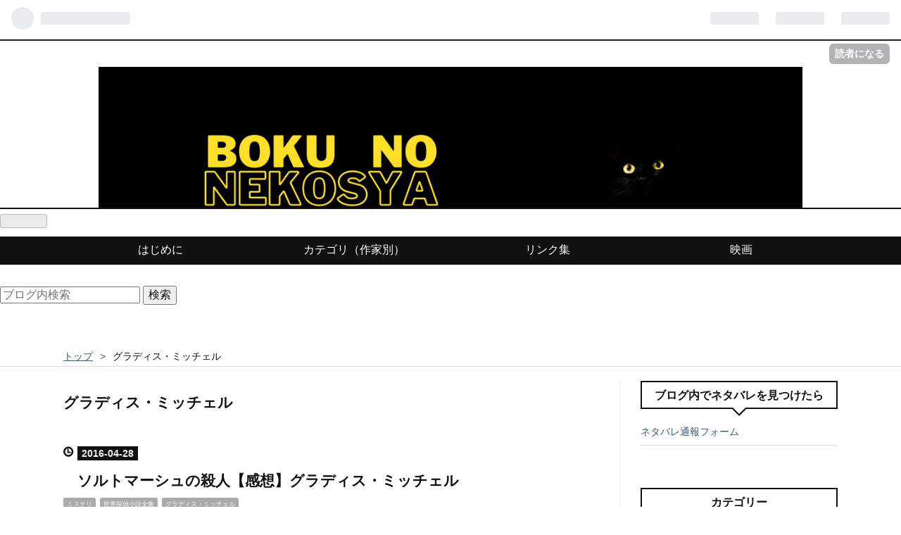

--- FILE ---
content_type: text/html; charset=utf-8
request_url: https://www.bokuneko.com/archive/category/%E3%82%B0%E3%83%A9%E3%83%87%E3%82%A3%E3%82%B9%E3%83%BB%E3%83%9F%E3%83%83%E3%83%81%E3%82%A7%E3%83%AB
body_size: 13098
content:
<!DOCTYPE html>
<html
  lang="ja"

data-admin-domain="//blog.hatena.ne.jp"
data-admin-origin="https://blog.hatena.ne.jp"
data-author="tsurezurenarumama"
data-avail-langs="ja en"
data-blog="tsurezurenarumama.hatenablog.com"
data-blog-host="tsurezurenarumama.hatenablog.com"
data-blog-is-public="1"
data-blog-name=""
data-blog-owner="tsurezurenarumama"
data-blog-show-ads=""
data-blog-show-sleeping-ads=""
data-blog-uri="https://www.bokuneko.com/"
data-blog-uuid="12921228815728760677"
data-blogs-uri-base="https://www.bokuneko.com"
data-brand="pro"
data-data-layer="{&quot;hatenablog&quot;:{&quot;admin&quot;:{},&quot;analytics&quot;:{&quot;brand_property_id&quot;:&quot;&quot;,&quot;measurement_id&quot;:&quot;&quot;,&quot;non_sampling_property_id&quot;:&quot;&quot;,&quot;property_id&quot;:&quot;UA-91175517-1&quot;,&quot;separated_property_id&quot;:&quot;UA-29716941-21&quot;},&quot;blog&quot;:{&quot;blog_id&quot;:&quot;12921228815728760677&quot;,&quot;content_seems_japanese&quot;:&quot;true&quot;,&quot;disable_ads&quot;:&quot;custom_domain&quot;,&quot;enable_ads&quot;:&quot;false&quot;,&quot;enable_keyword_link&quot;:&quot;false&quot;,&quot;entry_show_footer_related_entries&quot;:&quot;false&quot;,&quot;force_pc_view&quot;:&quot;true&quot;,&quot;is_public&quot;:&quot;true&quot;,&quot;is_responsive_view&quot;:&quot;true&quot;,&quot;is_sleeping&quot;:&quot;true&quot;,&quot;lang&quot;:&quot;ja&quot;,&quot;name&quot;:&quot;&quot;,&quot;owner_name&quot;:&quot;tsurezurenarumama&quot;,&quot;uri&quot;:&quot;https://www.bokuneko.com/&quot;},&quot;brand&quot;:&quot;pro&quot;,&quot;page_id&quot;:&quot;archive&quot;,&quot;permalink_entry&quot;:null,&quot;pro&quot;:&quot;pro&quot;,&quot;router_type&quot;:&quot;blogs&quot;}}"
data-device="pc"
data-dont-recommend-pro="false"
data-global-domain="https://hatena.blog"
data-globalheader-color="b"
data-globalheader-type="pc"
data-has-touch-view="1"
data-help-url="https://help.hatenablog.com"
data-no-suggest-touch-view="1"
data-page="archive"
data-parts-domain="https://hatenablog-parts.com"
data-plus-available="1"
data-pro="true"
data-router-type="blogs"
data-sentry-dsn="https://03a33e4781a24cf2885099fed222b56d@sentry.io/1195218"
data-sentry-environment="production"
data-sentry-sample-rate="0.1"
data-static-domain="https://cdn.blog.st-hatena.com"
data-version="eb858d677b6f9ea2eeb6a32d6d15a3"



  itemscope
  itemtype="http://schema.org/Blog"


  data-initial-state="{}"

  >
  <head prefix="og: http://ogp.me/ns# fb: http://ogp.me/ns/fb#">

  

  
  <meta name="viewport" content="width=device-width, initial-scale=1.0" />


  


  

  <meta name="robots" content="max-image-preview:large" />


  <meta charset="utf-8"/>
  <meta http-equiv="X-UA-Compatible" content="IE=7; IE=9; IE=10; IE=11" />
  <title>グラディス・ミッチェル カテゴリーの記事一覧 - </title>

  
  <link rel="canonical" href="https://www.bokuneko.com/archive/category/%E3%82%B0%E3%83%A9%E3%83%87%E3%82%A3%E3%82%B9%E3%83%BB%E3%83%9F%E3%83%83%E3%83%81%E3%82%A7%E3%83%AB"/>



  

<meta itemprop="name" content="グラディス・ミッチェル カテゴリーの記事一覧 - "/>

  <meta itemprop="image" content="https://cdn.user.blog.st-hatena.com/default_entry_og_image/100042025/1514250795340423"/>


  <meta property="og:title" content="グラディス・ミッチェル カテゴリーの記事一覧 - "/>
<meta property="og:type" content="blog"/>
  <meta property="og:url" content="https://www.bokuneko.com/archive/category/%E3%82%B0%E3%83%A9%E3%83%87%E3%82%A3%E3%82%B9%E3%83%BB%E3%83%9F%E3%83%83%E3%83%81%E3%82%A7%E3%83%AB"/>

  
  
  
  <meta property="og:image" content="https://cdn.image.st-hatena.com/image/scale/5fd36f583a83585fcadcb396215d8ae63c26686c/backend=imagemagick;enlarge=0;height=1000;version=1;width=1200/https%3A%2F%2Fcdn.user.blog.st-hatena.com%2Fdefault_entry_og_image%2F100042025%2F1514250795340423"/>

<meta property="og:image:alt" content="グラディス・ミッチェル カテゴリーの記事一覧 - "/>
  <meta property="og:description" content="" />
<meta property="og:site_name" content=""/>

    <meta name="twitter:card" content="summary" />  <meta name="twitter:title" content="グラディス・ミッチェル カテゴリーの記事一覧 - " />  <meta name="twitter:description" content="" />  <meta name="twitter:app:name:iphone" content="はてなブログアプリ" />
  <meta name="twitter:app:id:iphone" content="583299321" />
  <meta name="twitter:app:url:iphone" content="hatenablog:///open?uri=https%3A%2F%2Fwww.bokuneko.com%2Farchive%2Fcategory%2F%25E3%2582%25B0%25E3%2583%25A9%25E3%2583%2587%25E3%2582%25A3%25E3%2582%25B9%25E3%2583%25BB%25E3%2583%259F%25E3%2583%2583%25E3%2583%2581%25E3%2582%25A7%25E3%2583%25AB" />  <meta name="twitter:site" content="@bokuneko89" />
  
    <meta name="google-site-verification" content="u5TQ-1i19HMHLOVXnEZsn5fz4tpmWPXHkq0SDuzd-vs" />
    <meta name="keywords" content="猫舎,グラディス・ミッチェル" />


  
<script
  id="embed-gtm-data-layer-loader"
  data-data-layer-page-specific=""
>
(function() {
  function loadDataLayer(elem, attrName) {
    if (!elem) { return {}; }
    var json = elem.getAttribute(attrName);
    if (!json) { return {}; }
    return JSON.parse(json);
  }

  var globalVariables = loadDataLayer(
    document.documentElement,
    'data-data-layer'
  );
  var pageSpecificVariables = loadDataLayer(
    document.getElementById('embed-gtm-data-layer-loader'),
    'data-data-layer-page-specific'
  );

  var variables = [globalVariables, pageSpecificVariables];

  if (!window.dataLayer) {
    window.dataLayer = [];
  }

  for (var i = 0; i < variables.length; i++) {
    window.dataLayer.push(variables[i]);
  }
})();
</script>

<!-- Google Tag Manager -->
<script>(function(w,d,s,l,i){w[l]=w[l]||[];w[l].push({'gtm.start':
new Date().getTime(),event:'gtm.js'});var f=d.getElementsByTagName(s)[0],
j=d.createElement(s),dl=l!='dataLayer'?'&l='+l:'';j.async=true;j.src=
'https://www.googletagmanager.com/gtm.js?id='+i+dl;f.parentNode.insertBefore(j,f);
})(window,document,'script','dataLayer','GTM-P4CXTW');</script>
<!-- End Google Tag Manager -->











  <link rel="shortcut icon" href="https://www.bokuneko.com/icon/favicon">
<link rel="apple-touch-icon" href="https://www.bokuneko.com/icon/touch">
<link rel="icon" sizes="192x192" href="https://www.bokuneko.com/icon/link">

  

<link rel="alternate" type="application/atom+xml" title="Atom" href="https://www.bokuneko.com/feed/category/%E3%82%B0%E3%83%A9%E3%83%87%E3%82%A3%E3%82%B9%E3%83%BB%E3%83%9F%E3%83%83%E3%83%81%E3%82%A7%E3%83%AB"/>
<link rel="alternate" type="application/rss+xml" title="RSS2.0" href="https://www.bokuneko.com/rss/category/%E3%82%B0%E3%83%A9%E3%83%87%E3%82%A3%E3%82%B9%E3%83%BB%E3%83%9F%E3%83%83%E3%83%81%E3%82%A7%E3%83%AB"/>

  
  
  <link rel="author" href="http://www.hatena.ne.jp/tsurezurenarumama/">


  

  
      <link rel="preload" href="https://cdn-ak.f.st-hatena.com/images/fotolife/t/tsurezurenarumama/20210518/20210518004813.png" as="image"/>
      <link rel="preload" href="https://cdn.image.st-hatena.com/image/scale/091f84bff96f9c9e021f778917a0ba89afebbd0e/backend=imagemagick;height=500;quality=80;version=1;width=500/https%3A%2F%2Fimages-fe.ssl-images-amazon.com%2Fimages%2FI%2F51tQNGzrfML._SL160_.jpg" as="image"/>


  
    
<link rel="stylesheet" type="text/css" href="https://cdn.blog.st-hatena.com/css/blog.css?version=eb858d677b6f9ea2eeb6a32d6d15a3"/>

    
  <link rel="stylesheet" type="text/css" href="https://usercss.blog.st-hatena.com/blog_style/12921228815728760677/3ee29903271b38f5e12422601e07f22f692455ad"/>
  
  

  

  
<script> </script>

  
<style>
  div#google_afc_user,
  div.google-afc-user-container,
  div.google_afc_image,
  div.google_afc_blocklink {
      display: block !important;
  }
</style>


  

  

  <script data-ad-client="ca-pub-8734076993041558" async src="https://pagead2.googlesyndication.com/pagead/js/adsbygoogle.js"></script>

  

</head>

  <body class="page-archive header-image-only enable-top-editarea enable-bottom-editarea page-archive-category category-グラディス・ミッチェル globalheader-ng-enabled">
    

<div id="globalheader-container"
  data-brand="hatenablog"
  
  >
  <iframe id="globalheader" height="37" frameborder="0" allowTransparency="true"></iframe>
</div>


  
  
  
    <nav class="
      blog-controlls
      
    ">
      <div class="blog-controlls-blog-icon">
        <a href="https://www.bokuneko.com/">
          <img src="https://cdn.image.st-hatena.com/image/square/36f59fdddd864065746b2b88aceb1bd52fe27527/backend=imagemagick;height=128;version=1;width=128/https%3A%2F%2Fcdn.user.blog.st-hatena.com%2Fcustom_blog_icon%2F100042025%2F1514250700482806" alt=""/>
        </a>
      </div>
      <div class="blog-controlls-title">
        <a href="https://www.bokuneko.com/"></a>
      </div>
      <a href="https://blog.hatena.ne.jp/tsurezurenarumama/tsurezurenarumama.hatenablog.com/subscribe?utm_source=blogs_topright_button&amp;utm_medium=button&amp;utm_campaign=subscribe_blog" class="blog-controlls-subscribe-btn test-blog-header-controlls-subscribe">
        読者になる
      </a>
    </nav>
  

  <div id="container">
    <div id="container-inner">
      <header id="blog-title" data-brand="hatenablog">
  <div id="blog-title-inner" style="background-image: url('https://cdn-ak.f.st-hatena.com/images/fotolife/t/tsurezurenarumama/20210518/20210518004813.png'); background-position: center -3px;">
    <div id="blog-title-content">
      <h1 id="title"><a href="https://www.bokuneko.com/"></a></h1>
      
    </div>
  </div>
</header>

      
  <div id="top-editarea">
    <iframe src="https://blog.hatena.ne.jp/tsurezurenarumama/tsurezurenarumama.hatenablog.com/subscribe/iframe" allowtransparency="true" frameborder="0" scrolling="no" width="150" height="35"></iframe>
<div id="trigger-point">
</div>
<div id="global-menu">
    <div id="mobile-head">
        <div id="nav-toggle">
            <div>
                <span></span>
                <span></span>
                <span></span>
            </div>
        </div>
    </div>
    <ul class="global-menu-list">
        <li><a href="https://www.bokuneko.com/intro">はじめに</a></li>
        <li><a href="https://www.bokuneko.com/category">カテゴリ（作家別）</a></li>
        <li><a href="https://www.bokuneko.com/link">リンク集</a></li>
        <li><a href="https://tsurezurenarumama.hatenablog.com/archive/category/%E6%98%A0%E7%94%BB">映画</a></li>
    </ul>
</div>
<script type="text/javascript" src="//code.jquery.com/jquery-1.11.3.min.js"></script>
<script>
$(function (){
    //
    var $nav = $('#global-menu');
    var $content = $('#content');
    var $offsetTop = $('#trigger-point').offset().top;
    // 
    function fixedNav() {
        if($(window).scrollTop() > $offsetTop){
            $nav.addClass('fixed');
        } else {
            $nav.removeClass('fixed');
        }
    };
    $(window).scroll(fixedNav);
    $('body').on('touchmove', fixedNav);
    // Toggle
    $('#nav-toggle').click(function (){
        $nav.toggleClass('open');
    });
    $('#content').click(function (){
        if($nav.hasClass('open')){
            $nav.removeClass('open');
        }
    })
});
</script>
<div class="hatena-module search-box">

<div class="hatena-module-body">
<form class="search-form" name="search" role="search" action="https://www.bokuneko.com/search" method="get">
<input type="text" name="q" class="search-module-input" value="" placeholder="ブログ内検索" required>
<input type="submit" value="検索" class="search-module-button" />
</form>
</div>
</div>
  </div>


      
          <div id="top-box">
    <div class="breadcrumb" data-test-id="breadcrumb">
      <div class="breadcrumb-inner">
        <a class="breadcrumb-link" href="https://www.bokuneko.com/"><span>トップ</span></a>          <span class="breadcrumb-gt">&gt;</span>          <span class="breadcrumb-child">            <span>グラディス・ミッチェル</span>          </span>      </div>
    </div>
  </div>
  <script type="application/ld+json" class="test-breadcrumb-json-ld">
    {"itemListElement":[{"position":1,"item":{"@id":"https://www.bokuneko.com/","name":"トップ"},"@type":"ListItem"}],"@context":"http://schema.org","@type":"BreadcrumbList"}
  </script>
      
      



<div id="content">
  <div id="content-inner">
    <div id="wrapper">
      <div id="main">
        <div id="main-inner">
          

          

  <header class="archive-header-category">
    <h2 class="archive-heading">グラディス・ミッチェル</h2>
  
  </header>



          

          

          
            <div class="archive-entries">
              
                
                  <section class="archive-entry test-archive-entry autopagerize_page_element" data-uuid="10328537792370947365">
<div class="archive-entry-header">
  <div class="date archive-date">
    <a href="https://www.bokuneko.com/archive/2016/04/28" rel="nofollow">
      <time datetime="2016-04-28" title="2016-04-28">
        <span class="date-year">2016</span><span class="hyphen">-</span><span class="date-month">04</span><span class="hyphen">-</span><span class="date-day">28</span>
      </time>
    </a>
  </div>

  <h1 class="entry-title">
    <a class="entry-title-link" href="https://www.bokuneko.com/entry/2016/04/28/070000">ソルトマーシュの殺人【感想】グラディス・ミッチェル</a>
    
    
  </h1>
</div>


  <div class="categories">
    
      <a href="https://www.bokuneko.com/archive/category/%E3%83%9F%E3%82%B9%E3%83%86%E3%83%AA" class="archive-category-link category-ミステリ">ミステリ</a>
    
      <a href="https://www.bokuneko.com/archive/category/%E4%B8%96%E7%95%8C%E6%8E%A2%E5%81%B5%E5%B0%8F%E8%AA%AC%E5%85%A8%E9%9B%86" class="archive-category-link category-世界探偵小説全集">世界探偵小説全集</a>
    
      <a href="https://www.bokuneko.com/archive/category/%E3%82%B0%E3%83%A9%E3%83%87%E3%82%A3%E3%82%B9%E3%83%BB%E3%83%9F%E3%83%83%E3%83%81%E3%82%A7%E3%83%AB" class="archive-category-link category-グラディス・ミッチェル">グラディス・ミッチェル</a>
    
  </div>


  <a href="https://www.bokuneko.com/entry/2016/04/28/070000" class="entry-thumb-link">
    <div class="entry-thumb" style="background-image: url('https://cdn.image.st-hatena.com/image/scale/091f84bff96f9c9e021f778917a0ba89afebbd0e/backend=imagemagick;height=500;quality=80;version=1;width=500/https%3A%2F%2Fimages-fe.ssl-images-amazon.com%2Fimages%2FI%2F51tQNGzrfML._SL160_.jpg');">
    </div>
  </a>
<div class="archive-entry-body">
  <p class="entry-description">
    
      発表年：1932年 作者：グラディス・ミッチェル シリーズ：ミセス・ブラッドリー グラディス・ミッチェルの作品は、残念ながら邦訳されているものが少なく、デビュー作でさえ未翻訳です。 1929年から1984年という長きにわたって、特異な探偵と異質な謎を中心…
    
  </p>

  
    <div class="archive-entry-tags-wrapper">
  <div class="archive-entry-tags">  </div>
</div>

  

  <span class="social-buttons">
    
    
      <a href="https://b.hatena.ne.jp/entry/s/www.bokuneko.com/entry/2016/04/28/070000" class="bookmark-widget-counter">
        <img src="https://b.hatena.ne.jp/entry/image/https://www.bokuneko.com/entry/2016/04/28/070000" alt="はてなブックマーク - ソルトマーシュの殺人【感想】グラディス・ミッチェル" />
      </a>
    

    <span
      class="star-container"
      data-hatena-star-container
      data-hatena-star-url="https://www.bokuneko.com/entry/2016/04/28/070000"
      data-hatena-star-title="ソルトマーシュの殺人【感想】グラディス・ミッチェル"
      data-hatena-star-variant="profile-icon"
      data-hatena-star-profile-url-template="https://blog.hatena.ne.jp/{username}/"
    ></span>
  </span>
</div>
</section>
              
            </div>

          
        </div>

        
      </div>
    </div>

    
<aside id="box2">
  
  <div id="box2-inner">
    
      <div class="hatena-module hatena-module-links">
  <div class="hatena-module-title">
    ブログ内でネタバレを見つけたら
  </div>
  <div class="hatena-module-body">
    <ul class="hatena-urllist">
      
        <li>
          <a href="https://www.bokuneko.com/nonetabare">ネタバレ通報フォーム</a>
        </li>
      
    </ul>
  </div>
</div>

    
      

<div class="hatena-module hatena-module-category">
  <div class="hatena-module-title">
    カテゴリー
  </div>
  <div class="hatena-module-body">
    <ul class="hatena-urllist">
      
        <li>
          <a href="https://www.bokuneko.com/archive/category/2018%E3%82%B5%E3%83%83%E3%82%AB%E3%83%BCW%E6%9D%AF" class="category-2018サッカーW杯">
            2018サッカーW杯 (15)
          </a>
        </li>
      
        <li>
          <a href="https://www.bokuneko.com/archive/category/2022%E3%82%B5%E3%83%83%E3%82%AB%E3%83%BCW%E6%9D%AF" class="category-2022サッカーW杯">
            2022サッカーW杯 (9)
          </a>
        </li>
      
        <li>
          <a href="https://www.bokuneko.com/archive/category/A.A.%E3%83%9F%E3%83%AB%E3%83%B3" class="category-A.A.ミルン">
            A.A.ミルン (1)
          </a>
        </li>
      
        <li>
          <a href="https://www.bokuneko.com/archive/category/A.E.W.%E3%83%A1%E3%82%A4%E3%82%B9%E3%83%B3" class="category-A.E.W.メイスン">
            A.E.W.メイスン (2)
          </a>
        </li>
      
        <li>
          <a href="https://www.bokuneko.com/archive/category/C%E3%83%BB%E3%83%87%E3%82%A4%E3%83%AA%E3%83%BC%E3%83%BB%E3%82%AD%E3%83%B3%E3%82%B0" class="category-C・デイリー・キング">
            C・デイリー・キング (2)
          </a>
        </li>
      
        <li>
          <a href="https://www.bokuneko.com/archive/category/DIY" class="category-DIY">
            DIY (1)
          </a>
        </li>
      
        <li>
          <a href="https://www.bokuneko.com/archive/category/E.C.R.%E3%83%AD%E3%83%A9%E3%83%83%E3%82%AF" class="category-E.C.R.ロラック">
            E.C.R.ロラック (2)
          </a>
        </li>
      
        <li>
          <a href="https://www.bokuneko.com/archive/category/E.C.%E3%83%99%E3%83%B3%E3%83%88%E3%83%AA%E3%83%BC" class="category-E.C.ベントリー">
            E.C.ベントリー (1)
          </a>
        </li>
      
        <li>
          <a href="https://www.bokuneko.com/archive/category/E.D.%E3%83%93%E3%82%AC%E3%83%BC%E3%82%BA" class="category-E.D.ビガーズ">
            E.D.ビガーズ (1)
          </a>
        </li>
      
        <li>
          <a href="https://www.bokuneko.com/archive/category/E.S.%E3%82%AC%E3%83%BC%E3%83%89%E3%83%8A%E3%83%BC" class="category-E.S.ガードナー">
            E.S.ガードナー (6)
          </a>
        </li>
      
        <li>
          <a href="https://www.bokuneko.com/archive/category/F.W.%E3%82%AF%E3%83%AD%E3%83%95%E3%83%84" class="category-F.W.クロフツ">
            F.W.クロフツ (23)
          </a>
        </li>
      
        <li>
          <a href="https://www.bokuneko.com/archive/category/G.D.H.%26M.%E3%82%B3%E3%83%BC%E3%83%AB" class="category-G.D.H.&amp;M.コール">
            G.D.H.&amp;M.コール (1)
          </a>
        </li>
      
        <li>
          <a href="https://www.bokuneko.com/archive/category/G.K.%E3%83%81%E3%82%A7%E3%82%B9%E3%82%BF%E3%83%88%E3%83%B3" class="category-G.K.チェスタトン">
            G.K.チェスタトン (9)
          </a>
        </li>
      
        <li>
          <a href="https://www.bokuneko.com/archive/category/H.G.%E3%82%A6%E3%82%A7%E3%83%AB%E3%82%BA" class="category-H.G.ウェルズ">
            H.G.ウェルズ (2)
          </a>
        </li>
      
        <li>
          <a href="https://www.bokuneko.com/archive/category/H.P.%E3%83%A9%E3%83%B4%E3%82%AF%E3%83%A9%E3%83%95%E3%83%88" class="category-H.P.ラヴクラフト">
            H.P.ラヴクラフト (1)
          </a>
        </li>
      
        <li>
          <a href="https://www.bokuneko.com/archive/category/J.J.R.%E3%83%88%E3%83%BC%E3%83%AB%E3%82%AD%E3%83%B3" class="category-J.J.R.トールキン">
            J.J.R.トールキン (4)
          </a>
        </li>
      
        <li>
          <a href="https://www.bokuneko.com/archive/category/J.P.%E3%83%9B%E3%83%BC%E3%82%AC%E3%83%B3" class="category-J.P.ホーガン">
            J.P.ホーガン (1)
          </a>
        </li>
      
        <li>
          <a href="https://www.bokuneko.com/archive/category/M.D.%E3%83%9D%E3%83%BC%E3%82%B9%E3%83%88" class="category-M.D.ポースト">
            M.D.ポースト (1)
          </a>
        </li>
      
        <li>
          <a href="https://www.bokuneko.com/archive/category/mixi%E6%97%A5%E8%A8%98%E5%86%8D%E6%8A%95%E7%A8%BF" class="category-mixi日記再投稿">
            mixi日記再投稿 (3)
          </a>
        </li>
      
        <li>
          <a href="https://www.bokuneko.com/archive/category/O%E3%83%BB%E3%83%98%E3%83%B3%E3%83%AA%E3%83%BC" class="category-O・ヘンリー">
            O・ヘンリー (1)
          </a>
        </li>
      
        <li>
          <a href="https://www.bokuneko.com/archive/category/S%3DA%E3%83%BB%E3%82%B9%E3%83%86%E3%83%BC%E3%83%9E%E3%83%B3" class="category-S=A・ステーマン">
            S=A・ステーマン (1)
          </a>
        </li>
      
        <li>
          <a href="https://www.bokuneko.com/archive/category/SF" class="category-SF">
            SF (9)
          </a>
        </li>
      
        <li>
          <a href="https://www.bokuneko.com/archive/category/S%E3%83%BBS%E3%83%BB%E3%83%B4%E3%82%A1%E3%83%B3%3D%E3%83%80%E3%82%A4%E3%83%B3" class="category-S・S・ヴァン=ダイン">
            S・S・ヴァン=ダイン (11)
          </a>
        </li>
      
        <li>
          <a href="https://www.bokuneko.com/archive/category/T.S.%E3%82%B9%E3%83%88%E3%83%AA%E3%83%96%E3%83%AA%E3%83%B3%E3%82%B0" class="category-T.S.ストリブリング">
            T.S.ストリブリング (1)
          </a>
        </li>
      
        <li>
          <a href="https://www.bokuneko.com/archive/category/YA" class="category-YA">
            YA (1)
          </a>
        </li>
      
        <li>
          <a href="https://www.bokuneko.com/archive/category/%E3%81%8A%E7%AC%91%E3%81%84" class="category-お笑い">
            お笑い (4)
          </a>
        </li>
      
        <li>
          <a href="https://www.bokuneko.com/archive/category/%E3%82%88%E3%81%8F%E8%AA%AD%E3%81%BE%E3%82%8C%E3%81%A6%E3%81%84%E3%82%8B%E8%A8%98%E4%BA%8B" class="category-よく読まれている記事">
            よく読まれている記事 (4)
          </a>
        </li>
      
        <li>
          <a href="https://www.bokuneko.com/archive/category/%E3%82%A2%E3%82%AC%E3%82%B5%E3%83%BB%E3%82%AF%E3%83%AA%E3%82%B9%E3%83%86%E3%82%A3" class="category-アガサ・クリスティ">
            アガサ・クリスティ (51)
          </a>
        </li>
      
        <li>
          <a href="https://www.bokuneko.com/archive/category/%E3%82%A2%E3%83%AA%E3%82%B9%E3%83%86%E3%82%A2%E3%83%BB%E3%83%9E%E3%82%AF%E3%83%AA%E3%83%BC%E3%83%B3" class="category-アリステア・マクリーン">
            アリステア・マクリーン (1)
          </a>
        </li>
      
        <li>
          <a href="https://www.bokuneko.com/archive/category/%E3%82%A2%E3%83%B3%E3%82%BD%E3%83%8B%E3%83%BC%E3%83%BB%E3%83%9B%E3%83%AD%E3%83%B4%E3%82%A3%E3%83%83%E3%83%84" class="category-アンソニー・ホロヴィッツ">
            アンソニー・ホロヴィッツ (4)
          </a>
        </li>
      
        <li>
          <a href="https://www.bokuneko.com/archive/category/%E3%82%A2%E3%83%B3%E3%83%88%E3%83%8B%E3%82%A4%E3%83%BB%E3%83%90%E3%83%BC%E3%82%AF%E3%83%AA%E3%83%BC" class="category-アントニイ・バークリー">
            アントニイ・バークリー (7)
          </a>
        </li>
      
        <li>
          <a href="https://www.bokuneko.com/archive/category/%E3%82%A2%E3%83%B3%E3%83%AA%E3%83%BB%E3%83%90%E3%83%B3%E3%82%B3%E3%83%A9%E3%83%B3" class="category-アンリ・バンコラン">
            アンリ・バンコラン (5)
          </a>
        </li>
      
        <li>
          <a href="https://www.bokuneko.com/archive/category/%E3%82%A2%E3%83%BC%E3%82%B5%E3%83%BC%E3%83%BB%E3%82%B3%E3%83%8A%E3%83%B3%E3%83%BB%E3%83%89%E3%82%A4%E3%83%AB" class="category-アーサー・コナン・ドイル">
            アーサー・コナン・ドイル (16)
          </a>
        </li>
      
        <li>
          <a href="https://www.bokuneko.com/archive/category/%E3%82%A2%E3%83%BC%E3%83%8D%E3%82%B9%E3%83%88%E3%83%BB%E3%83%96%E3%83%A9%E3%83%9E" class="category-アーネスト・ブラマ">
            アーネスト・ブラマ (1)
          </a>
        </li>
      
        <li>
          <a href="https://www.bokuneko.com/archive/category/%E3%82%A4%E3%82%BA%E3%83%AC%E3%82%A4%E3%83%AB%E3%83%BB%E3%82%B6%E3%83%B3%E3%82%B0%E3%82%A6%E3%82%A3%E3%83%AB" class="category-イズレイル・ザングウィル">
            イズレイル・ザングウィル (1)
          </a>
        </li>
      
        <li>
          <a href="https://www.bokuneko.com/archive/category/%E3%82%A4%E3%83%BC%E3%83%87%E3%83%B3%E3%83%BB%E3%83%95%E3%82%A3%E3%83%AB%E3%83%9D%E3%83%83%E3%83%84" class="category-イーデン・フィルポッツ">
            イーデン・フィルポッツ (5)
          </a>
        </li>
      
        <li>
          <a href="https://www.bokuneko.com/archive/category/%E3%82%A6%E3%82%A3%E3%83%AA%E3%82%A2%E3%83%A0%E3%83%BB%E3%82%A2%E3%82%A4%E3%83%AA%E3%83%83%E3%82%B7%E3%83%A5" class="category-ウィリアム・アイリッシュ">
            ウィリアム・アイリッシュ (1)
          </a>
        </li>
      
        <li>
          <a href="https://www.bokuneko.com/archive/category/%E3%82%A6%E3%82%A3%E3%83%AB%E3%82%AD%E3%83%BC%E3%83%BB%E3%82%B3%E3%83%AA%E3%83%B3%E3%82%BA" class="category-ウィルキー・コリンズ">
            ウィルキー・コリンズ (1)
          </a>
        </li>
      
        <li>
          <a href="https://www.bokuneko.com/archive/category/%E3%82%A8%E3%83%89%E3%83%9E%E3%83%B3%E3%83%89%E3%83%BB%E3%82%AF%E3%83%AA%E3%82%B9%E3%83%94%E3%83%B3" class="category-エドマンド・クリスピン">
            エドマンド・クリスピン (1)
          </a>
        </li>
      
        <li>
          <a href="https://www.bokuneko.com/archive/category/%E3%82%A8%E3%83%89%E3%83%AF%E3%83%BC%E3%83%89%E3%83%BBD%E3%83%BB%E3%83%9B%E3%83%83%E3%82%AF" class="category-エドワード・D・ホック">
            エドワード・D・ホック (2)
          </a>
        </li>
      
        <li>
          <a href="https://www.bokuneko.com/archive/category/%E3%82%A8%E3%83%A9%E3%83%AA%E3%83%BC%E3%83%BB%E3%82%AF%E3%82%A4%E3%83%BC%E3%83%B3" class="category-エラリー・クイーン">
            エラリー・クイーン (23)
          </a>
        </li>
      
        <li>
          <a href="https://www.bokuneko.com/archive/category/%E3%82%A8%E3%83%AA%E3%82%B6%E3%83%99%E3%82%B9%E3%83%BB%E3%83%95%E3%82%A7%E3%83%A9%E3%83%BC%E3%82%BA" class="category-エリザベス・フェラーズ">
            エリザベス・フェラーズ (1)
          </a>
        </li>
      
        <li>
          <a href="https://www.bokuneko.com/archive/category/%E3%82%A8%E3%83%AB%E3%82%AD%E3%83%A5%E3%83%BC%E3%83%AB%E3%83%BB%E3%83%9D%E3%83%AF%E3%83%AD" class="category-エルキュール・ポワロ">
            エルキュール・ポワロ (28)
          </a>
        </li>
      
        <li>
          <a href="https://www.bokuneko.com/archive/category/%E3%82%AA%E3%83%BC%E3%82%B9%E3%83%86%E3%82%A3%E3%83%B3%E3%83%BB%E3%83%95%E3%83%AA%E3%83%BC%E3%83%9E%E3%83%B3" class="category-オースティン・フリーマン">
            オースティン・フリーマン (5)
          </a>
        </li>
      
        <li>
          <a href="https://www.bokuneko.com/archive/category/%E3%82%AC%E3%82%B9%E3%83%88%E3%83%B3%E3%83%BB%E3%83%AB%E3%83%AB%E3%83%BC" class="category-ガストン・ルルー">
            ガストン・ルルー (1)
          </a>
        </li>
      
        <li>
          <a href="https://www.bokuneko.com/archive/category/%E3%82%AD%E3%83%A3%E3%83%A1%E3%83%AD%E3%83%B3%E3%83%BB%E3%83%9E%E3%82%B1%E3%82%A4%E3%83%96" class="category-キャメロン・マケイブ">
            キャメロン・マケイブ (1)
          </a>
        </li>
      
        <li>
          <a href="https://www.bokuneko.com/archive/category/%E3%82%AE%E3%83%87%E3%82%AA%E3%83%B3%E3%83%BB%E3%83%95%E3%82%A7%E3%83%AB%E5%8D%9A%E5%A3%AB" class="category-ギデオン・フェル博士">
            ギデオン・フェル博士 (11)
          </a>
        </li>
      
        <li>
          <a href="https://www.bokuneko.com/archive/category/%E3%82%AF%E3%83%AA%E3%82%B9%E3%83%81%E3%82%A2%E3%83%8A%E3%83%BB%E3%83%96%E3%83%A9%E3%83%B3%E3%83%89" class="category-クリスチアナ・ブランド">
            クリスチアナ・ブランド (2)
          </a>
        </li>
      
        <li>
          <a href="https://www.bokuneko.com/archive/category/%E3%82%AF%E3%83%AA%E3%82%B9%E3%83%88%E3%83%95%E3%82%A1%E3%83%BB%E3%83%96%E3%83%83%E3%82%B7%E3%83%A5" class="category-クリストファ・ブッシュ">
            クリストファ・ブッシュ (1)
          </a>
        </li>
      
        <li>
          <a href="https://www.bokuneko.com/archive/category/%E3%82%AF%E3%83%AC%E3%82%A4%E3%82%B0%E3%83%BB%E3%83%A9%E3%82%A4%E3%82%B9" class="category-クレイグ・ライス">
            クレイグ・ライス (2)
          </a>
        </li>
      
        <li>
          <a href="https://www.bokuneko.com/archive/category/%E3%82%B0%E3%83%A9%E3%83%87%E3%82%A3%E3%82%B9%E3%83%BB%E3%83%9F%E3%83%83%E3%83%81%E3%82%A7%E3%83%AB" class="category-グラディス・ミッチェル">
            グラディス・ミッチェル (1)
          </a>
        </li>
      
        <li>
          <a href="https://www.bokuneko.com/archive/category/%E3%82%B0%E3%83%AB%E3%83%A1" class="category-グルメ">
            グルメ (1)
          </a>
        </li>
      
        <li>
          <a href="https://www.bokuneko.com/archive/category/%E3%82%B0%E3%83%AC%E3%83%B3%E3%83%BB%E3%83%9F%E3%83%BC%E3%83%89" class="category-グレン・ミード">
            グレン・ミード (1)
          </a>
        </li>
      
        <li>
          <a href="https://www.bokuneko.com/archive/category/%E3%82%B2%E3%83%BC%E3%83%A0" class="category-ゲーム">
            ゲーム (1)
          </a>
        </li>
      
        <li>
          <a href="https://www.bokuneko.com/archive/category/%E3%82%B5%E3%82%B9%E3%83%9A%E3%83%B3%E3%82%B9" class="category-サスペンス">
            サスペンス (2)
          </a>
        </li>
      
        <li>
          <a href="https://www.bokuneko.com/archive/category/%E3%82%B5%E3%83%83%E3%82%AF%E3%82%B9%E3%83%BB%E3%83%AD%E3%83%BC%E3%83%9E%E3%83%BC" class="category-サックス・ローマー">
            サックス・ローマー (1)
          </a>
        </li>
      
        <li>
          <a href="https://www.bokuneko.com/archive/category/%E3%82%B7%E3%83%A7%E3%83%BC%E3%83%88%E3%82%B7%E3%83%A7%E3%83%BC%E3%83%88" class="category-ショートショート">
            ショートショート (1)
          </a>
        </li>
      
        <li>
          <a href="https://www.bokuneko.com/archive/category/%E3%82%B8%E3%82%A7%E3%83%BC%E3%83%A0%E3%82%BA%E3%83%BB%E3%83%92%E3%83%AB%E3%83%88%E3%83%B3" class="category-ジェームズ・ヒルトン">
            ジェームズ・ヒルトン (1)
          </a>
        </li>
      
        <li>
          <a href="https://www.bokuneko.com/archive/category/%E3%82%B8%E3%83%A3%E3%83%83%E3%82%AF%E3%83%BB%E3%83%95%E3%83%83%E3%83%88%E3%83%AC%E3%83%AB" class="category-ジャック・フットレル">
            ジャック・フットレル (2)
          </a>
        </li>
      
        <li>
          <a href="https://www.bokuneko.com/archive/category/%E3%82%B8%E3%83%A7%E3%83%AB%E3%82%B8%E3%83%A5%E3%83%BB%E3%82%B7%E3%83%A0%E3%83%8E%E3%83%B3" class="category-ジョルジュ・シムノン">
            ジョルジュ・シムノン (1)
          </a>
        </li>
      
        <li>
          <a href="https://www.bokuneko.com/archive/category/%E3%82%B8%E3%83%A7%E3%83%B3%E3%83%BB%E3%83%87%E3%82%A3%E3%82%AF%E3%82%B9%E3%83%B3%E3%83%BB%E3%82%AB%E3%83%BC" class="category-ジョン・ディクスン・カー">
            ジョン・ディクスン・カー (33)
          </a>
        </li>
      
        <li>
          <a href="https://www.bokuneko.com/archive/category/%E3%82%B8%E3%83%A7%E3%83%BC%E3%82%B8%E3%82%A7%E3%83%83%E3%83%88%E3%83%BB%E3%83%98%E3%82%A4%E3%83%A4%E3%83%BC" class="category-ジョージェット・ヘイヤー">
            ジョージェット・ヘイヤー (2)
          </a>
        </li>
      
        <li>
          <a href="https://www.bokuneko.com/archive/category/%E3%82%B9%E3%83%91%E3%82%A4" class="category-スパイ">
            スパイ (2)
          </a>
        </li>
      
        <li>
          <a href="https://www.bokuneko.com/archive/category/%E3%83%80%E3%82%B7%E3%83%BC%E3%83%AB%E3%83%BB%E3%83%8F%E3%83%A1%E3%83%83%E3%83%88" class="category-ダシール・ハメット">
            ダシール・ハメット (1)
          </a>
        </li>
      
        <li>
          <a href="https://www.bokuneko.com/archive/category/%E3%83%80%E3%83%BC%E3%82%A6%E3%82%A3%E3%83%B3%E3%83%BBL%E3%83%BB%E3%83%86%E3%82%A3%E3%83%BC%E3%83%AC%E3%83%83%E3%83%88" class="category-ダーウィン・L・ティーレット">
            ダーウィン・L・ティーレット (1)
          </a>
        </li>
      
        <li>
          <a href="https://www.bokuneko.com/archive/category/%E3%83%87%E3%82%A3%E3%83%83%E3%82%AF%E3%83%BB%E3%83%95%E3%83%A9%E3%83%B3%E3%82%B7%E3%82%B9" class="category-ディック・フランシス">
            ディック・フランシス (1)
          </a>
        </li>
      
        <li>
          <a href="https://www.bokuneko.com/archive/category/%E3%83%87%E3%82%A3%E3%83%BC%E3%83%B3%E3%83%BBR%E3%83%BB%E3%82%AF%E3%83%BC%E3%83%B3%E3%83%84" class="category-ディーン・R・クーンツ">
            ディーン・R・クーンツ (1)
          </a>
        </li>
      
        <li>
          <a href="https://www.bokuneko.com/archive/category/%E3%83%88%E3%83%9F%E3%83%BC%EF%BC%86%E3%82%BF%E3%83%9A%E3%83%B3%E3%82%B9" class="category-トミー＆タペンス">
            トミー＆タペンス (3)
          </a>
        </li>
      
        <li>
          <a href="https://www.bokuneko.com/archive/category/%E3%83%89%E3%83%AD%E3%82%B7%E3%83%BC%E3%83%BBL%E3%83%BB%E3%82%BB%E3%82%A4%E3%83%A4%E3%83%BC%E3%82%BA" class="category-ドロシー・L・セイヤーズ">
            ドロシー・L・セイヤーズ (13)
          </a>
        </li>
      
        <li>
          <a href="https://www.bokuneko.com/archive/category/%E3%83%8E%E3%83%AF%E3%83%BC%E3%83%AB" class="category-ノワール">
            ノワール (1)
          </a>
        </li>
      
        <li>
          <a href="https://www.bokuneko.com/archive/category/%E3%83%8F%E3%83%BC%E3%83%89%E3%83%9C%E3%82%A4%E3%83%AB%E3%83%89" class="category-ハードボイルド">
            ハードボイルド (1)
          </a>
        </li>
      
        <li>
          <a href="https://www.bokuneko.com/archive/category/%E3%83%90%E3%83%AA%E3%83%BC%E3%83%BB%E3%83%AA%E3%83%BC%E3%83%89" class="category-バリー・リード">
            バリー・リード (1)
          </a>
        </li>
      
        <li>
          <a href="https://www.bokuneko.com/archive/category/%E3%83%90%E3%83%AD%E3%83%8D%E3%82%B9%E3%83%BB%E3%82%AA%E3%83%AB%E3%83%84%E3%82%A3" class="category-バロネス・オルツィ">
            バロネス・オルツィ (1)
          </a>
        </li>
      
        <li>
          <a href="https://www.bokuneko.com/archive/category/%E3%83%91%E3%83%88%E3%83%AA%E3%83%83%E3%82%AF%E3%83%BB%E3%82%AF%E3%82%A7%E3%83%B3%E3%83%86%E3%82%A3%E3%83%B3" class="category-パトリック・クェンティン">
            パトリック・クェンティン (3)
          </a>
        </li>
      
        <li>
          <a href="https://www.bokuneko.com/archive/category/%E3%83%91%E3%83%BC%E3%82%B7%E3%83%B4%E3%82%A1%E3%83%AB%E3%83%BB%E3%83%AF%E3%82%A4%E3%83%AB%E3%83%89" class="category-パーシヴァル・ワイルド">
            パーシヴァル・ワイルド (3)
          </a>
        </li>
      
        <li>
          <a href="https://www.bokuneko.com/archive/category/%E3%83%94%E3%83%BC%E3%82%BF%E3%83%BC%E3%83%BB%E3%82%A6%E3%82%A3%E3%83%A0%E3%82%B8%E3%82%A3%E5%8D%BF" class="category-ピーター・ウィムジィ卿">
            ピーター・ウィムジィ卿 (14)
          </a>
        </li>
      
        <li>
          <a href="https://www.bokuneko.com/archive/category/%E3%83%95%E3%82%A1%E3%83%B3%E3%82%BF%E3%82%B8%E3%83%BC" class="category-ファンタジー">
            ファンタジー (4)
          </a>
        </li>
      
        <li>
          <a href="https://www.bokuneko.com/archive/category/%E3%83%95%E3%82%A3%E3%83%AA%E3%83%83%E3%83%97%E3%83%BB%E3%83%9E%E3%82%AF%E3%83%89%E3%83%8A%E3%83%AB%E3%83%89" class="category-フィリップ・マクドナルド">
            フィリップ・マクドナルド (2)
          </a>
        </li>
      
        <li>
          <a href="https://www.bokuneko.com/archive/category/%E3%83%95%E3%83%AC%E3%83%B3%E3%83%81%E8%AD%A6%E9%83%A8" class="category-フレンチ警部">
            フレンチ警部 (17)
          </a>
        </li>
      
        <li>
          <a href="https://www.bokuneko.com/archive/category/%E3%83%96%E3%83%A9%E3%82%A6%E3%83%B3%E7%A5%9E%E7%88%B6" class="category-ブラウン神父">
            ブラウン神父 (5)
          </a>
        </li>
      
        <li>
          <a href="https://www.bokuneko.com/archive/category/%E3%83%96%E3%83%AD%E3%82%B0%E5%83%95%E3%81%AE%E7%8C%AB%E8%88%8E%E3%81%AB%E3%81%A4%E3%81%84%E3%81%A6" class="category-ブログ僕の猫舎について">
            ブログ僕の猫舎について (12)
          </a>
        </li>
      
        <li>
          <a href="https://www.bokuneko.com/archive/category/%E3%83%98%E3%83%AC%E3%83%B3%E3%83%BB%E3%83%9E%E3%82%AF%E3%83%AD%E3%82%A4" class="category-ヘレン・マクロイ">
            ヘレン・マクロイ (5)
          </a>
        </li>
      
        <li>
          <a href="https://www.bokuneko.com/archive/category/%E3%83%98%E3%83%B3%E3%83%AA%E3%83%BB%E3%83%A1%E3%83%AA%E3%83%B4%E3%82%A7%E3%83%BC%E3%83%AB%E5%8D%BF" class="category-ヘンリ・メリヴェール卿">
            ヘンリ・メリヴェール卿 (9)
          </a>
        </li>
      
        <li>
          <a href="https://www.bokuneko.com/archive/category/%E3%83%98%E3%83%B3%E3%83%AA%E3%83%BC%E3%83%BB%E3%82%A6%E3%82%A7%E3%82%A4%E3%83%89" class="category-ヘンリー・ウェイド">
            ヘンリー・ウェイド (3)
          </a>
        </li>
      
        <li>
          <a href="https://www.bokuneko.com/archive/category/%E3%83%9B%E3%83%A9%E3%83%BC" class="category-ホラー">
            ホラー (2)
          </a>
        </li>
      
        <li>
          <a href="https://www.bokuneko.com/archive/category/%E3%83%9C%E3%82%B9%E3%83%88%E3%83%B3%E3%83%BB%E3%83%86%E3%83%A9%E3%83%B3" class="category-ボストン・テラン">
            ボストン・テラン (2)
          </a>
        </li>
      
        <li>
          <a href="https://www.bokuneko.com/archive/category/%E3%83%9C%E3%83%96%E3%83%BB%E3%83%A9%E3%83%B3%E3%82%B0%E3%83%AC%E3%83%BC" class="category-ボブ・ラングレー">
            ボブ・ラングレー (1)
          </a>
        </li>
      
        <li>
          <a href="https://www.bokuneko.com/archive/category/%E3%83%9D%E3%83%BC%E3%83%AB%E3%83%BB%E3%83%89%E3%83%8F%E3%83%86%E3%82%A3%E3%83%BC" class="category-ポール・ドハティー">
            ポール・ドハティー (1)
          </a>
        </li>
      
        <li>
          <a href="https://www.bokuneko.com/archive/category/%E3%83%9E%E3%82%A4%E3%82%AF%E3%83%AB%E3%83%BB%E3%82%A4%E3%83%8D%E3%82%B9" class="category-マイクル・イネス">
            マイクル・イネス (1)
          </a>
        </li>
      
        <li>
          <a href="https://www.bokuneko.com/archive/category/%E3%83%9E%E3%82%A4%E3%83%9B%E3%83%BC%E3%83%A0" class="category-マイホーム">
            マイホーム (6)
          </a>
        </li>
      
        <li>
          <a href="https://www.bokuneko.com/archive/category/%E3%83%9E%E3%83%83%E3%82%AF%E3%82%B9%E3%83%BB%E3%82%A2%E3%83%95%E3%82%A9%E3%83%BC%E3%83%89" class="category-マックス・アフォード">
            マックス・アフォード (1)
          </a>
        </li>
      
        <li>
          <a href="https://www.bokuneko.com/archive/category/%E3%83%9E%E3%83%BC%E3%82%AF%E3%83%BB%E3%83%88%E3%82%A6%E3%82%A7%E3%82%A4%E3%83%B3" class="category-マーク・トウェイン">
            マーク・トウェイン (1)
          </a>
        </li>
      
        <li>
          <a href="https://www.bokuneko.com/archive/category/%E3%83%9E%E3%83%BC%E3%82%B8%E3%82%A7%E3%83%AA%E3%83%BC%E3%83%BB%E3%82%A2%E3%83%AA%E3%83%B3%E3%82%AC%E3%83%A0" class="category-マージェリー・アリンガム">
            マージェリー・アリンガム (1)
          </a>
        </li>
      
        <li>
          <a href="https://www.bokuneko.com/archive/category/%E3%83%9F%E3%82%B9%E3%83%86%E3%83%AA" class="category-ミステリ">
            ミステリ (278)
          </a>
        </li>
      
        <li>
          <a href="https://www.bokuneko.com/archive/category/%E3%83%9F%E3%82%B9%E3%83%86%E3%83%AA%E3%81%AB%E3%81%A4%E3%81%84%E3%81%A6" class="category-ミステリについて">
            ミステリについて (4)
          </a>
        </li>
      
        <li>
          <a href="https://www.bokuneko.com/archive/category/%E3%83%9F%E3%82%B9%E3%83%86%E3%83%AA%E9%96%A2%E9%80%A3%E8%A8%98%E4%BA%8B" class="category-ミステリ関連記事">
            ミステリ関連記事 (38)
          </a>
        </li>
      
        <li>
          <a href="https://www.bokuneko.com/archive/category/%E3%83%9F%E3%83%AB%E3%83%AF%E3%83%BC%E3%83%89%E3%83%BB%E3%82%B1%E3%83%8D%E3%83%87%E3%82%A3" class="category-ミルワード・ケネディ">
            ミルワード・ケネディ (1)
          </a>
        </li>
      
        <li>
          <a href="https://www.bokuneko.com/archive/category/%E3%83%A2%E3%83%BC%E3%83%AA%E3%82%B9%E3%83%BB%E3%83%AB%E3%83%96%E3%83%A9%E3%83%B3" class="category-モーリス・ルブラン">
            モーリス・ルブラン (10)
          </a>
        </li>
      
        <li>
          <a href="https://www.bokuneko.com/archive/category/%E3%83%A6%E3%83%BC%E3%83%A2%E3%82%A2" class="category-ユーモア">
            ユーモア (1)
          </a>
        </li>
      
        <li>
          <a href="https://www.bokuneko.com/archive/category/%E3%83%AA%E3%83%81%E3%83%A3%E3%83%BC%E3%83%89%E3%83%BB%E3%83%8F%E3%83%AB" class="category-リチャード・ハル">
            リチャード・ハル (2)
          </a>
        </li>
      
        <li>
          <a href="https://www.bokuneko.com/archive/category/%E3%83%AB%E3%83%BC%E3%83%95%E3%82%A1%E3%82%B9%E3%83%BB%E3%82%AD%E3%83%B3%E3%82%B0" class="category-ルーファス・キング">
            ルーファス・キング (1)
          </a>
        </li>
      
        <li>
          <a href="https://www.bokuneko.com/archive/category/%E3%83%AC%E3%82%AA%E3%83%BB%E3%83%96%E3%83%AB%E3%83%BC%E3%82%B9" class="category-レオ・ブルース">
            レオ・ブルース (1)
          </a>
        </li>
      
        <li>
          <a href="https://www.bokuneko.com/archive/category/%E3%83%AC%E3%83%83%E3%82%AF%E3%82%B9%E3%83%BB%E3%82%B9%E3%82%BF%E3%82%A6%E3%83%88" class="category-レックス・スタウト">
            レックス・スタウト (6)
          </a>
        </li>
      
        <li>
          <a href="https://www.bokuneko.com/archive/category/%E3%83%AD%E3%82%B8%E3%83%A3%E3%83%BC%E3%83%BB%E3%82%B9%E3%82%AB%E3%83%BC%E3%83%AC%E3%83%83%E3%83%88" class="category-ロジャー・スカーレット">
            ロジャー・スカーレット (1)
          </a>
        </li>
      
        <li>
          <a href="https://www.bokuneko.com/archive/category/%E3%83%AD%E3%83%8A%E3%83%AB%E3%83%89%E3%83%BBA%E3%83%BB%E3%83%8E%E3%83%83%E3%82%AF%E3%82%B9" class="category-ロナルド・A・ノックス">
            ロナルド・A・ノックス (2)
          </a>
        </li>
      
        <li>
          <a href="https://www.bokuneko.com/archive/category/%E3%83%AD%E3%83%90%E3%83%BC%E3%83%88%E3%83%BBJ%E3%83%BB%E3%82%BD%E3%82%A6%E3%83%A4%E3%83%BC" class="category-ロバート・J・ソウヤー">
            ロバート・J・ソウヤー (2)
          </a>
        </li>
      
        <li>
          <a href="https://www.bokuneko.com/archive/category/%E4%B8%96%E7%95%8C%E6%8E%A2%E5%81%B5%E5%B0%8F%E8%AA%AC%E5%85%A8%E9%9B%86" class="category-世界探偵小説全集">
            世界探偵小説全集 (13)
          </a>
        </li>
      
        <li>
          <a href="https://www.bokuneko.com/archive/category/%E4%B8%AD%E7%B7%A8%E9%9B%86" class="category-中編集">
            中編集 (1)
          </a>
        </li>
      
        <li>
          <a href="https://www.bokuneko.com/archive/category/%E4%BB%8A%E6%9D%91%E6%98%8C%E5%BC%98" class="category-今村昌弘">
            今村昌弘 (1)
          </a>
        </li>
      
        <li>
          <a href="https://www.bokuneko.com/archive/category/%E5%80%92%E5%8F%99" class="category-倒叙">
            倒叙 (3)
          </a>
        </li>
      
        <li>
          <a href="https://www.bokuneko.com/archive/category/%E5%86%92%E9%99%BA" class="category-冒険">
            冒険 (2)
          </a>
        </li>
      
        <li>
          <a href="https://www.bokuneko.com/archive/category/%E5%86%92%E9%99%BA%E3%83%9F%E3%82%B9%E3%83%86%E3%83%AA" class="category-冒険ミステリ">
            冒険ミステリ (13)
          </a>
        </li>
      
        <li>
          <a href="https://www.bokuneko.com/archive/category/%E5%88%91%E4%BA%8B%E3%82%B3%E3%83%AD%E3%83%B3%E3%83%9C" class="category-刑事コロンボ">
            刑事コロンボ (1)
          </a>
        </li>
      
        <li>
          <a href="https://www.bokuneko.com/archive/category/%E5%B0%8F%E8%AA%AC" class="category-小説">
            小説 (1)
          </a>
        </li>
      
        <li>
          <a href="https://www.bokuneko.com/archive/category/%E5%B3%B6%E7%94%B0%E8%8D%98%E5%8F%B8" class="category-島田荘司">
            島田荘司 (1)
          </a>
        </li>
      
        <li>
          <a href="https://www.bokuneko.com/archive/category/%E6%97%85%E8%A1%8C%E8%A8%98" class="category-旅行記">
            旅行記 (2)
          </a>
        </li>
      
        <li>
          <a href="https://www.bokuneko.com/archive/category/%E6%98%9F%E6%96%B0%E4%B8%80" class="category-星新一">
            星新一 (1)
          </a>
        </li>
      
        <li>
          <a href="https://www.bokuneko.com/archive/category/%E6%98%A0%E7%94%BB" class="category-映画">
            映画 (41)
          </a>
        </li>
      
        <li>
          <a href="https://www.bokuneko.com/archive/category/%E6%9C%89%E6%A0%96%E5%B7%9D%E6%9C%89%E6%A0%96" class="category-有栖川有栖">
            有栖川有栖 (1)
          </a>
        </li>
      
        <li>
          <a href="https://www.bokuneko.com/archive/category/%E6%AD%B4%E5%8F%B2%E3%83%9F%E3%82%B9%E3%83%86%E3%83%AA" class="category-歴史ミステリ">
            歴史ミステリ (2)
          </a>
        </li>
      
        <li>
          <a href="https://www.bokuneko.com/archive/category/%E6%AD%B4%E5%8F%B2%E5%B0%8F%E8%AA%AC" class="category-歴史小説">
            歴史小説 (1)
          </a>
        </li>
      
        <li>
          <a href="https://www.bokuneko.com/archive/category/%E6%AD%BB%E3%82%93%E3%81%A7%E3%82%82%E8%A6%B3%E3%81%9F%E3%81%84%E6%98%A0%E7%94%BB100%E9%81%B8" class="category-死んでも観たい映画100選">
            死んでも観たい映画100選 (4)
          </a>
        </li>
      
        <li>
          <a href="https://www.bokuneko.com/archive/category/%E6%B3%95%E5%BB%B7" class="category-法廷">
            法廷 (2)
          </a>
        </li>
      
        <li>
          <a href="https://www.bokuneko.com/archive/category/%E6%B5%B7%E5%A4%96%E3%83%89%E3%83%A9%E3%83%9E" class="category-海外ドラマ">
            海外ドラマ (2)
          </a>
        </li>
      
        <li>
          <a href="https://www.bokuneko.com/archive/category/%E6%BC%AB%E7%94%BB" class="category-漫画">
            漫画 (2)
          </a>
        </li>
      
        <li>
          <a href="https://www.bokuneko.com/archive/category/%E7%9F%AD%E7%B7%A8%E9%9B%86" class="category-短編集">
            短編集 (48)
          </a>
        </li>
      
        <li>
          <a href="https://www.bokuneko.com/archive/category/%E7%A7%81%E7%9A%84%E3%83%99%E3%82%B9%E3%83%88%E3%83%86%E3%83%B3" class="category-私的ベストテン">
            私的ベストテン (11)
          </a>
        </li>
      
        <li>
          <a href="https://www.bokuneko.com/archive/category/%E7%B6%BE%E8%BE%BB%E8%A1%8C%E4%BA%BA" class="category-綾辻行人">
            綾辻行人 (1)
          </a>
        </li>
      
        <li>
          <a href="https://www.bokuneko.com/archive/category/%E8%B2%B7%E3%81%84%E7%89%A9" class="category-買い物">
            買い物 (3)
          </a>
        </li>
      
        <li>
          <a href="https://www.bokuneko.com/archive/category/%E8%BB%8A" class="category-車">
            車 (1)
          </a>
        </li>
      
        <li>
          <a href="https://www.bokuneko.com/archive/category/%E9%9B%91%E8%A8%98" class="category-雑記">
            雑記 (32)
          </a>
        </li>
      
        <li>
          <a href="https://www.bokuneko.com/archive/category/%E9%9F%B3%E6%A5%BD" class="category-音楽">
            音楽 (8)
          </a>
        </li>
      
    </ul>
  </div>
</div>

    
      

<div class="hatena-module hatena-module-archive" data-archive-type="default" data-archive-url="https://www.bokuneko.com/archive">
  <div class="hatena-module-title">
    <a href="https://www.bokuneko.com/archive">月別アーカイブ</a>
  </div>
  <div class="hatena-module-body">
    
      
        <ul class="hatena-urllist">
          
            <li class="archive-module-year archive-module-year-hidden" data-year="2023">
              <div class="archive-module-button">
                <span class="archive-module-hide-button">▼</span>
                <span class="archive-module-show-button">▶</span>
              </div>
              <a href="https://www.bokuneko.com/archive/2023" class="archive-module-year-title archive-module-year-2023">
                2023
              </a>
              <ul class="archive-module-months">
                
                  <li class="archive-module-month">
                    <a href="https://www.bokuneko.com/archive/2023/02" class="archive-module-month-title archive-module-month-2023-2">
                      2023 / 2
                    </a>
                  </li>
                
              </ul>
            </li>
          
            <li class="archive-module-year archive-module-year-hidden" data-year="2022">
              <div class="archive-module-button">
                <span class="archive-module-hide-button">▼</span>
                <span class="archive-module-show-button">▶</span>
              </div>
              <a href="https://www.bokuneko.com/archive/2022" class="archive-module-year-title archive-module-year-2022">
                2022
              </a>
              <ul class="archive-module-months">
                
                  <li class="archive-module-month">
                    <a href="https://www.bokuneko.com/archive/2022/12" class="archive-module-month-title archive-module-month-2022-12">
                      2022 / 12
                    </a>
                  </li>
                
                  <li class="archive-module-month">
                    <a href="https://www.bokuneko.com/archive/2022/11" class="archive-module-month-title archive-module-month-2022-11">
                      2022 / 11
                    </a>
                  </li>
                
                  <li class="archive-module-month">
                    <a href="https://www.bokuneko.com/archive/2022/10" class="archive-module-month-title archive-module-month-2022-10">
                      2022 / 10
                    </a>
                  </li>
                
                  <li class="archive-module-month">
                    <a href="https://www.bokuneko.com/archive/2022/09" class="archive-module-month-title archive-module-month-2022-9">
                      2022 / 9
                    </a>
                  </li>
                
                  <li class="archive-module-month">
                    <a href="https://www.bokuneko.com/archive/2022/08" class="archive-module-month-title archive-module-month-2022-8">
                      2022 / 8
                    </a>
                  </li>
                
                  <li class="archive-module-month">
                    <a href="https://www.bokuneko.com/archive/2022/07" class="archive-module-month-title archive-module-month-2022-7">
                      2022 / 7
                    </a>
                  </li>
                
                  <li class="archive-module-month">
                    <a href="https://www.bokuneko.com/archive/2022/06" class="archive-module-month-title archive-module-month-2022-6">
                      2022 / 6
                    </a>
                  </li>
                
                  <li class="archive-module-month">
                    <a href="https://www.bokuneko.com/archive/2022/02" class="archive-module-month-title archive-module-month-2022-2">
                      2022 / 2
                    </a>
                  </li>
                
                  <li class="archive-module-month">
                    <a href="https://www.bokuneko.com/archive/2022/01" class="archive-module-month-title archive-module-month-2022-1">
                      2022 / 1
                    </a>
                  </li>
                
              </ul>
            </li>
          
            <li class="archive-module-year archive-module-year-hidden" data-year="2021">
              <div class="archive-module-button">
                <span class="archive-module-hide-button">▼</span>
                <span class="archive-module-show-button">▶</span>
              </div>
              <a href="https://www.bokuneko.com/archive/2021" class="archive-module-year-title archive-module-year-2021">
                2021
              </a>
              <ul class="archive-module-months">
                
                  <li class="archive-module-month">
                    <a href="https://www.bokuneko.com/archive/2021/12" class="archive-module-month-title archive-module-month-2021-12">
                      2021 / 12
                    </a>
                  </li>
                
                  <li class="archive-module-month">
                    <a href="https://www.bokuneko.com/archive/2021/11" class="archive-module-month-title archive-module-month-2021-11">
                      2021 / 11
                    </a>
                  </li>
                
                  <li class="archive-module-month">
                    <a href="https://www.bokuneko.com/archive/2021/10" class="archive-module-month-title archive-module-month-2021-10">
                      2021 / 10
                    </a>
                  </li>
                
                  <li class="archive-module-month">
                    <a href="https://www.bokuneko.com/archive/2021/09" class="archive-module-month-title archive-module-month-2021-9">
                      2021 / 9
                    </a>
                  </li>
                
                  <li class="archive-module-month">
                    <a href="https://www.bokuneko.com/archive/2021/08" class="archive-module-month-title archive-module-month-2021-8">
                      2021 / 8
                    </a>
                  </li>
                
                  <li class="archive-module-month">
                    <a href="https://www.bokuneko.com/archive/2021/07" class="archive-module-month-title archive-module-month-2021-7">
                      2021 / 7
                    </a>
                  </li>
                
                  <li class="archive-module-month">
                    <a href="https://www.bokuneko.com/archive/2021/06" class="archive-module-month-title archive-module-month-2021-6">
                      2021 / 6
                    </a>
                  </li>
                
                  <li class="archive-module-month">
                    <a href="https://www.bokuneko.com/archive/2021/05" class="archive-module-month-title archive-module-month-2021-5">
                      2021 / 5
                    </a>
                  </li>
                
                  <li class="archive-module-month">
                    <a href="https://www.bokuneko.com/archive/2021/04" class="archive-module-month-title archive-module-month-2021-4">
                      2021 / 4
                    </a>
                  </li>
                
                  <li class="archive-module-month">
                    <a href="https://www.bokuneko.com/archive/2021/03" class="archive-module-month-title archive-module-month-2021-3">
                      2021 / 3
                    </a>
                  </li>
                
                  <li class="archive-module-month">
                    <a href="https://www.bokuneko.com/archive/2021/01" class="archive-module-month-title archive-module-month-2021-1">
                      2021 / 1
                    </a>
                  </li>
                
              </ul>
            </li>
          
            <li class="archive-module-year archive-module-year-hidden" data-year="2020">
              <div class="archive-module-button">
                <span class="archive-module-hide-button">▼</span>
                <span class="archive-module-show-button">▶</span>
              </div>
              <a href="https://www.bokuneko.com/archive/2020" class="archive-module-year-title archive-module-year-2020">
                2020
              </a>
              <ul class="archive-module-months">
                
                  <li class="archive-module-month">
                    <a href="https://www.bokuneko.com/archive/2020/12" class="archive-module-month-title archive-module-month-2020-12">
                      2020 / 12
                    </a>
                  </li>
                
                  <li class="archive-module-month">
                    <a href="https://www.bokuneko.com/archive/2020/11" class="archive-module-month-title archive-module-month-2020-11">
                      2020 / 11
                    </a>
                  </li>
                
                  <li class="archive-module-month">
                    <a href="https://www.bokuneko.com/archive/2020/10" class="archive-module-month-title archive-module-month-2020-10">
                      2020 / 10
                    </a>
                  </li>
                
                  <li class="archive-module-month">
                    <a href="https://www.bokuneko.com/archive/2020/09" class="archive-module-month-title archive-module-month-2020-9">
                      2020 / 9
                    </a>
                  </li>
                
                  <li class="archive-module-month">
                    <a href="https://www.bokuneko.com/archive/2020/08" class="archive-module-month-title archive-module-month-2020-8">
                      2020 / 8
                    </a>
                  </li>
                
                  <li class="archive-module-month">
                    <a href="https://www.bokuneko.com/archive/2020/07" class="archive-module-month-title archive-module-month-2020-7">
                      2020 / 7
                    </a>
                  </li>
                
                  <li class="archive-module-month">
                    <a href="https://www.bokuneko.com/archive/2020/06" class="archive-module-month-title archive-module-month-2020-6">
                      2020 / 6
                    </a>
                  </li>
                
                  <li class="archive-module-month">
                    <a href="https://www.bokuneko.com/archive/2020/05" class="archive-module-month-title archive-module-month-2020-5">
                      2020 / 5
                    </a>
                  </li>
                
                  <li class="archive-module-month">
                    <a href="https://www.bokuneko.com/archive/2020/04" class="archive-module-month-title archive-module-month-2020-4">
                      2020 / 4
                    </a>
                  </li>
                
                  <li class="archive-module-month">
                    <a href="https://www.bokuneko.com/archive/2020/03" class="archive-module-month-title archive-module-month-2020-3">
                      2020 / 3
                    </a>
                  </li>
                
                  <li class="archive-module-month">
                    <a href="https://www.bokuneko.com/archive/2020/02" class="archive-module-month-title archive-module-month-2020-2">
                      2020 / 2
                    </a>
                  </li>
                
                  <li class="archive-module-month">
                    <a href="https://www.bokuneko.com/archive/2020/01" class="archive-module-month-title archive-module-month-2020-1">
                      2020 / 1
                    </a>
                  </li>
                
              </ul>
            </li>
          
            <li class="archive-module-year archive-module-year-hidden" data-year="2019">
              <div class="archive-module-button">
                <span class="archive-module-hide-button">▼</span>
                <span class="archive-module-show-button">▶</span>
              </div>
              <a href="https://www.bokuneko.com/archive/2019" class="archive-module-year-title archive-module-year-2019">
                2019
              </a>
              <ul class="archive-module-months">
                
                  <li class="archive-module-month">
                    <a href="https://www.bokuneko.com/archive/2019/12" class="archive-module-month-title archive-module-month-2019-12">
                      2019 / 12
                    </a>
                  </li>
                
                  <li class="archive-module-month">
                    <a href="https://www.bokuneko.com/archive/2019/11" class="archive-module-month-title archive-module-month-2019-11">
                      2019 / 11
                    </a>
                  </li>
                
                  <li class="archive-module-month">
                    <a href="https://www.bokuneko.com/archive/2019/10" class="archive-module-month-title archive-module-month-2019-10">
                      2019 / 10
                    </a>
                  </li>
                
                  <li class="archive-module-month">
                    <a href="https://www.bokuneko.com/archive/2019/09" class="archive-module-month-title archive-module-month-2019-9">
                      2019 / 9
                    </a>
                  </li>
                
                  <li class="archive-module-month">
                    <a href="https://www.bokuneko.com/archive/2019/08" class="archive-module-month-title archive-module-month-2019-8">
                      2019 / 8
                    </a>
                  </li>
                
                  <li class="archive-module-month">
                    <a href="https://www.bokuneko.com/archive/2019/07" class="archive-module-month-title archive-module-month-2019-7">
                      2019 / 7
                    </a>
                  </li>
                
                  <li class="archive-module-month">
                    <a href="https://www.bokuneko.com/archive/2019/06" class="archive-module-month-title archive-module-month-2019-6">
                      2019 / 6
                    </a>
                  </li>
                
                  <li class="archive-module-month">
                    <a href="https://www.bokuneko.com/archive/2019/05" class="archive-module-month-title archive-module-month-2019-5">
                      2019 / 5
                    </a>
                  </li>
                
                  <li class="archive-module-month">
                    <a href="https://www.bokuneko.com/archive/2019/04" class="archive-module-month-title archive-module-month-2019-4">
                      2019 / 4
                    </a>
                  </li>
                
                  <li class="archive-module-month">
                    <a href="https://www.bokuneko.com/archive/2019/03" class="archive-module-month-title archive-module-month-2019-3">
                      2019 / 3
                    </a>
                  </li>
                
                  <li class="archive-module-month">
                    <a href="https://www.bokuneko.com/archive/2019/02" class="archive-module-month-title archive-module-month-2019-2">
                      2019 / 2
                    </a>
                  </li>
                
                  <li class="archive-module-month">
                    <a href="https://www.bokuneko.com/archive/2019/01" class="archive-module-month-title archive-module-month-2019-1">
                      2019 / 1
                    </a>
                  </li>
                
              </ul>
            </li>
          
            <li class="archive-module-year archive-module-year-hidden" data-year="2018">
              <div class="archive-module-button">
                <span class="archive-module-hide-button">▼</span>
                <span class="archive-module-show-button">▶</span>
              </div>
              <a href="https://www.bokuneko.com/archive/2018" class="archive-module-year-title archive-module-year-2018">
                2018
              </a>
              <ul class="archive-module-months">
                
                  <li class="archive-module-month">
                    <a href="https://www.bokuneko.com/archive/2018/12" class="archive-module-month-title archive-module-month-2018-12">
                      2018 / 12
                    </a>
                  </li>
                
                  <li class="archive-module-month">
                    <a href="https://www.bokuneko.com/archive/2018/11" class="archive-module-month-title archive-module-month-2018-11">
                      2018 / 11
                    </a>
                  </li>
                
                  <li class="archive-module-month">
                    <a href="https://www.bokuneko.com/archive/2018/10" class="archive-module-month-title archive-module-month-2018-10">
                      2018 / 10
                    </a>
                  </li>
                
                  <li class="archive-module-month">
                    <a href="https://www.bokuneko.com/archive/2018/09" class="archive-module-month-title archive-module-month-2018-9">
                      2018 / 9
                    </a>
                  </li>
                
                  <li class="archive-module-month">
                    <a href="https://www.bokuneko.com/archive/2018/08" class="archive-module-month-title archive-module-month-2018-8">
                      2018 / 8
                    </a>
                  </li>
                
                  <li class="archive-module-month">
                    <a href="https://www.bokuneko.com/archive/2018/07" class="archive-module-month-title archive-module-month-2018-7">
                      2018 / 7
                    </a>
                  </li>
                
                  <li class="archive-module-month">
                    <a href="https://www.bokuneko.com/archive/2018/06" class="archive-module-month-title archive-module-month-2018-6">
                      2018 / 6
                    </a>
                  </li>
                
                  <li class="archive-module-month">
                    <a href="https://www.bokuneko.com/archive/2018/05" class="archive-module-month-title archive-module-month-2018-5">
                      2018 / 5
                    </a>
                  </li>
                
                  <li class="archive-module-month">
                    <a href="https://www.bokuneko.com/archive/2018/04" class="archive-module-month-title archive-module-month-2018-4">
                      2018 / 4
                    </a>
                  </li>
                
                  <li class="archive-module-month">
                    <a href="https://www.bokuneko.com/archive/2018/03" class="archive-module-month-title archive-module-month-2018-3">
                      2018 / 3
                    </a>
                  </li>
                
                  <li class="archive-module-month">
                    <a href="https://www.bokuneko.com/archive/2018/02" class="archive-module-month-title archive-module-month-2018-2">
                      2018 / 2
                    </a>
                  </li>
                
                  <li class="archive-module-month">
                    <a href="https://www.bokuneko.com/archive/2018/01" class="archive-module-month-title archive-module-month-2018-1">
                      2018 / 1
                    </a>
                  </li>
                
              </ul>
            </li>
          
            <li class="archive-module-year archive-module-year-hidden" data-year="2017">
              <div class="archive-module-button">
                <span class="archive-module-hide-button">▼</span>
                <span class="archive-module-show-button">▶</span>
              </div>
              <a href="https://www.bokuneko.com/archive/2017" class="archive-module-year-title archive-module-year-2017">
                2017
              </a>
              <ul class="archive-module-months">
                
                  <li class="archive-module-month">
                    <a href="https://www.bokuneko.com/archive/2017/12" class="archive-module-month-title archive-module-month-2017-12">
                      2017 / 12
                    </a>
                  </li>
                
                  <li class="archive-module-month">
                    <a href="https://www.bokuneko.com/archive/2017/11" class="archive-module-month-title archive-module-month-2017-11">
                      2017 / 11
                    </a>
                  </li>
                
                  <li class="archive-module-month">
                    <a href="https://www.bokuneko.com/archive/2017/10" class="archive-module-month-title archive-module-month-2017-10">
                      2017 / 10
                    </a>
                  </li>
                
                  <li class="archive-module-month">
                    <a href="https://www.bokuneko.com/archive/2017/09" class="archive-module-month-title archive-module-month-2017-9">
                      2017 / 9
                    </a>
                  </li>
                
                  <li class="archive-module-month">
                    <a href="https://www.bokuneko.com/archive/2017/08" class="archive-module-month-title archive-module-month-2017-8">
                      2017 / 8
                    </a>
                  </li>
                
                  <li class="archive-module-month">
                    <a href="https://www.bokuneko.com/archive/2017/07" class="archive-module-month-title archive-module-month-2017-7">
                      2017 / 7
                    </a>
                  </li>
                
                  <li class="archive-module-month">
                    <a href="https://www.bokuneko.com/archive/2017/06" class="archive-module-month-title archive-module-month-2017-6">
                      2017 / 6
                    </a>
                  </li>
                
                  <li class="archive-module-month">
                    <a href="https://www.bokuneko.com/archive/2017/05" class="archive-module-month-title archive-module-month-2017-5">
                      2017 / 5
                    </a>
                  </li>
                
                  <li class="archive-module-month">
                    <a href="https://www.bokuneko.com/archive/2017/04" class="archive-module-month-title archive-module-month-2017-4">
                      2017 / 4
                    </a>
                  </li>
                
                  <li class="archive-module-month">
                    <a href="https://www.bokuneko.com/archive/2017/03" class="archive-module-month-title archive-module-month-2017-3">
                      2017 / 3
                    </a>
                  </li>
                
                  <li class="archive-module-month">
                    <a href="https://www.bokuneko.com/archive/2017/02" class="archive-module-month-title archive-module-month-2017-2">
                      2017 / 2
                    </a>
                  </li>
                
                  <li class="archive-module-month">
                    <a href="https://www.bokuneko.com/archive/2017/01" class="archive-module-month-title archive-module-month-2017-1">
                      2017 / 1
                    </a>
                  </li>
                
              </ul>
            </li>
          
            <li class="archive-module-year archive-module-year-hidden" data-year="2016">
              <div class="archive-module-button">
                <span class="archive-module-hide-button">▼</span>
                <span class="archive-module-show-button">▶</span>
              </div>
              <a href="https://www.bokuneko.com/archive/2016" class="archive-module-year-title archive-module-year-2016">
                2016
              </a>
              <ul class="archive-module-months">
                
                  <li class="archive-module-month">
                    <a href="https://www.bokuneko.com/archive/2016/12" class="archive-module-month-title archive-module-month-2016-12">
                      2016 / 12
                    </a>
                  </li>
                
                  <li class="archive-module-month">
                    <a href="https://www.bokuneko.com/archive/2016/11" class="archive-module-month-title archive-module-month-2016-11">
                      2016 / 11
                    </a>
                  </li>
                
                  <li class="archive-module-month">
                    <a href="https://www.bokuneko.com/archive/2016/10" class="archive-module-month-title archive-module-month-2016-10">
                      2016 / 10
                    </a>
                  </li>
                
                  <li class="archive-module-month">
                    <a href="https://www.bokuneko.com/archive/2016/09" class="archive-module-month-title archive-module-month-2016-9">
                      2016 / 9
                    </a>
                  </li>
                
                  <li class="archive-module-month">
                    <a href="https://www.bokuneko.com/archive/2016/08" class="archive-module-month-title archive-module-month-2016-8">
                      2016 / 8
                    </a>
                  </li>
                
                  <li class="archive-module-month">
                    <a href="https://www.bokuneko.com/archive/2016/07" class="archive-module-month-title archive-module-month-2016-7">
                      2016 / 7
                    </a>
                  </li>
                
                  <li class="archive-module-month">
                    <a href="https://www.bokuneko.com/archive/2016/06" class="archive-module-month-title archive-module-month-2016-6">
                      2016 / 6
                    </a>
                  </li>
                
                  <li class="archive-module-month">
                    <a href="https://www.bokuneko.com/archive/2016/05" class="archive-module-month-title archive-module-month-2016-5">
                      2016 / 5
                    </a>
                  </li>
                
                  <li class="archive-module-month">
                    <a href="https://www.bokuneko.com/archive/2016/04" class="archive-module-month-title archive-module-month-2016-4">
                      2016 / 4
                    </a>
                  </li>
                
                  <li class="archive-module-month">
                    <a href="https://www.bokuneko.com/archive/2016/03" class="archive-module-month-title archive-module-month-2016-3">
                      2016 / 3
                    </a>
                  </li>
                
                  <li class="archive-module-month">
                    <a href="https://www.bokuneko.com/archive/2016/02" class="archive-module-month-title archive-module-month-2016-2">
                      2016 / 2
                    </a>
                  </li>
                
                  <li class="archive-module-month">
                    <a href="https://www.bokuneko.com/archive/2016/01" class="archive-module-month-title archive-module-month-2016-1">
                      2016 / 1
                    </a>
                  </li>
                
              </ul>
            </li>
          
            <li class="archive-module-year archive-module-year-hidden" data-year="2015">
              <div class="archive-module-button">
                <span class="archive-module-hide-button">▼</span>
                <span class="archive-module-show-button">▶</span>
              </div>
              <a href="https://www.bokuneko.com/archive/2015" class="archive-module-year-title archive-module-year-2015">
                2015
              </a>
              <ul class="archive-module-months">
                
                  <li class="archive-module-month">
                    <a href="https://www.bokuneko.com/archive/2015/12" class="archive-module-month-title archive-module-month-2015-12">
                      2015 / 12
                    </a>
                  </li>
                
                  <li class="archive-module-month">
                    <a href="https://www.bokuneko.com/archive/2015/11" class="archive-module-month-title archive-module-month-2015-11">
                      2015 / 11
                    </a>
                  </li>
                
                  <li class="archive-module-month">
                    <a href="https://www.bokuneko.com/archive/2015/10" class="archive-module-month-title archive-module-month-2015-10">
                      2015 / 10
                    </a>
                  </li>
                
                  <li class="archive-module-month">
                    <a href="https://www.bokuneko.com/archive/2015/09" class="archive-module-month-title archive-module-month-2015-9">
                      2015 / 9
                    </a>
                  </li>
                
                  <li class="archive-module-month">
                    <a href="https://www.bokuneko.com/archive/2015/07" class="archive-module-month-title archive-module-month-2015-7">
                      2015 / 7
                    </a>
                  </li>
                
              </ul>
            </li>
          
            <li class="archive-module-year archive-module-year-hidden" data-year="2014">
              <div class="archive-module-button">
                <span class="archive-module-hide-button">▼</span>
                <span class="archive-module-show-button">▶</span>
              </div>
              <a href="https://www.bokuneko.com/archive/2014" class="archive-module-year-title archive-module-year-2014">
                2014
              </a>
              <ul class="archive-module-months">
                
                  <li class="archive-module-month">
                    <a href="https://www.bokuneko.com/archive/2014/08" class="archive-module-month-title archive-module-month-2014-8">
                      2014 / 8
                    </a>
                  </li>
                
              </ul>
            </li>
          
        </ul>
      
    
  </div>
</div>

    
      
<div class="hatena-module hatena-module-html">
    <div class="hatena-module-title">参加中のランキング</div>
  <div class="hatena-module-body">
    <a href="https://blogmura.com/ranking/in?p_cid=10754796" target="_blank"><img src="https://b.blogmura.com/logo-blogmura-square.svg" width="40" height="40" border="0" alt="ブログランキング・にほんブログ村へ" /></a>
  </div>
</div>

    
    
  </div>
</aside>



  </div>
</div>


      

      
  <div id="bottom-editarea">
    <script src="https://www.google.com/jsapi"></script>
<script src="//bulldra.github.io/commons.js" charset="utf-8"></script>
<script src="//bulldra.github.io/breadcrumb.js" charset="utf-8"></script>
<script src="https://ajax.googleapis.com/ajax/libs/jquery/1.7.1/jquery.min.js"></script> 
<script>
$(function () {
   $(window).scroll(function() {
       // 
       if ($(this).scrollTop() > 200) {
           $('#pagetop').fadeIn();
       } else {
           // 
           $('#pagetop').fadeOut();
       }
   });
   $('#pagetop').click(function() {
       // 
       $('html, body').animate({
           scrollTop: 0
       }, 300);
       return false;
   });
})(jQuery);
</script>

<a id="pagetop" href="#top" class="page_top" style="display: none;">ページTOPへ ▲</a>
  </div>


    </div>
  </div>
  
<footer id="footer" data-brand="hatenablog">
  <div id="footer-inner">
    
    <address class="footer-address">
      <a href="https://www.bokuneko.com/">
        <img src="https://cdn.image.st-hatena.com/image/square/36f59fdddd864065746b2b88aceb1bd52fe27527/backend=imagemagick;height=128;version=1;width=128/https%3A%2F%2Fcdn.user.blog.st-hatena.com%2Fcustom_blog_icon%2F100042025%2F1514250700482806" width="16" height="16" alt=""/>
        <span class="footer-address-name"></span>
      </a>
    </address>
    <p class="services">
      Powered by <a href="https://hatena.blog/">Hatena Blog</a>
      |
        <a href="https://blog.hatena.ne.jp/-/abuse_report?target_url=https%3A%2F%2Fwww.bokuneko.com%2Farchive%2Fcategory%2F%25E3%2582%25B0%25E3%2583%25A9%25E3%2583%2587%25E3%2582%25A3%25E3%2582%25B9%25E3%2583%25BB%25E3%2583%259F%25E3%2583%2583%25E3%2583%2581%25E3%2582%25A7%25E3%2583%25AB" class="report-abuse-link test-report-abuse-link" target="_blank">ブログを報告する</a>
    </p>
  </div>
</footer>


  
  <script async src="https://s.hatena.ne.jp/js/widget/star.js"></script>
  
  
  <script>
    if (typeof window.Hatena === 'undefined') {
      window.Hatena = {};
    }
    if (!Hatena.hasOwnProperty('Star')) {
      Hatena.Star = {
        VERSION: 2,
      };
    }
  </script>


  
  

<div class="quote-box">
  <div class="tooltip-quote tooltip-quote-stock">
    <i class="blogicon-quote" title="引用をストック"></i>
  </div>
  <div class="tooltip-quote tooltip-quote-tweet js-tooltip-quote-tweet">
    <a class="js-tweet-quote" target="_blank" data-track-name="quote-tweet" data-track-once>
      <img src="https://cdn.blog.st-hatena.com/images/admin/quote/quote-x-icon.svg?version=eb858d677b6f9ea2eeb6a32d6d15a3" title="引用して投稿する" >
    </a>
  </div>
</div>

<div class="quote-stock-panel" id="quote-stock-message-box" style="position: absolute; z-index: 3000">
  <div class="message-box" id="quote-stock-succeeded-message" style="display: none">
    <p>引用をストックしました</p>
    <button class="btn btn-primary" id="quote-stock-show-editor-button" data-track-name="curation-quote-edit-button">ストック一覧を見る</button>
    <button class="btn quote-stock-close-message-button">閉じる</button>
  </div>

  <div class="message-box" id="quote-login-required-message" style="display: none">
    <p>引用するにはまずログインしてください</p>
    <button class="btn btn-primary" id="quote-login-button">ログイン</button>
    <button class="btn quote-stock-close-message-button">閉じる</button>
  </div>

  <div class="error-box" id="quote-stock-failed-message" style="display: none">
    <p>引用をストックできませんでした。再度お試しください</p>
    <button class="btn quote-stock-close-message-button">閉じる</button>
  </div>

  <div class="error-box" id="unstockable-quote-message-box" style="display: none; position: absolute; z-index: 3000;">
    <p>限定公開記事のため引用できません。</p>
  </div>
</div>

<script type="x-underscore-template" id="js-requote-button-template">
  <div class="requote-button js-requote-button">
    <button class="requote-button-btn tipsy-top" title="引用する"><i class="blogicon-quote"></i></button>
  </div>
</script>



  
  <div id="hidden-subscribe-button" style="display: none;">
    <div class="hatena-follow-button-box btn-subscribe js-hatena-follow-button-box"
  
  >

  <a href="#" class="hatena-follow-button js-hatena-follow-button">
    <span class="subscribing">
      <span class="foreground">読者です</span>
      <span class="background">読者をやめる</span>
    </span>
    <span class="unsubscribing" data-track-name="profile-widget-subscribe-button" data-track-once>
      <span class="foreground">読者になる</span>
      <span class="background">読者になる</span>
    </span>
  </a>
  <div class="subscription-count-box js-subscription-count-box">
    <i></i>
    <u></u>
    <span class="subscription-count js-subscription-count">
    </span>
  </div>
</div>

  </div>

  



    


  <script async src="https://platform.twitter.com/widgets.js" charset="utf-8"></script>

<script src="https://b.st-hatena.com/js/bookmark_button.js" charset="utf-8" async="async"></script>


<script type="text/javascript" src="https://cdn.blog.st-hatena.com/js/external/jquery.min.js?v=1.12.4&amp;version=eb858d677b6f9ea2eeb6a32d6d15a3"></script>







<script src="https://cdn.blog.st-hatena.com/js/texts-ja.js?version=eb858d677b6f9ea2eeb6a32d6d15a3"></script>



  <script id="vendors-js" data-env="production" src="https://cdn.blog.st-hatena.com/js/vendors.js?version=eb858d677b6f9ea2eeb6a32d6d15a3" crossorigin="anonymous"></script>

<script id="hatenablog-js" data-env="production" src="https://cdn.blog.st-hatena.com/js/hatenablog.js?version=eb858d677b6f9ea2eeb6a32d6d15a3" crossorigin="anonymous" data-page-id="archive-category-name"></script>


  <script>Hatena.Diary.GlobalHeader.init()</script>







    

    





  </body>
</html>


--- FILE ---
content_type: text/html; charset=utf-8
request_url: https://www.google.com/recaptcha/api2/aframe
body_size: -128
content:
<!DOCTYPE HTML><html><head><meta http-equiv="content-type" content="text/html; charset=UTF-8"></head><body><script nonce="hRVsyMxk1R3MbyQFJ4ZgQA">/** Anti-fraud and anti-abuse applications only. See google.com/recaptcha */ try{var clients={'sodar':'https://pagead2.googlesyndication.com/pagead/sodar?'};window.addEventListener("message",function(a){try{if(a.source===window.parent){var b=JSON.parse(a.data);var c=clients[b['id']];if(c){var d=document.createElement('img');d.src=c+b['params']+'&rc='+(localStorage.getItem("rc::a")?sessionStorage.getItem("rc::b"):"");window.document.body.appendChild(d);sessionStorage.setItem("rc::e",parseInt(sessionStorage.getItem("rc::e")||0)+1);localStorage.setItem("rc::h",'1769343760041');}}}catch(b){}});window.parent.postMessage("_grecaptcha_ready", "*");}catch(b){}</script></body></html>